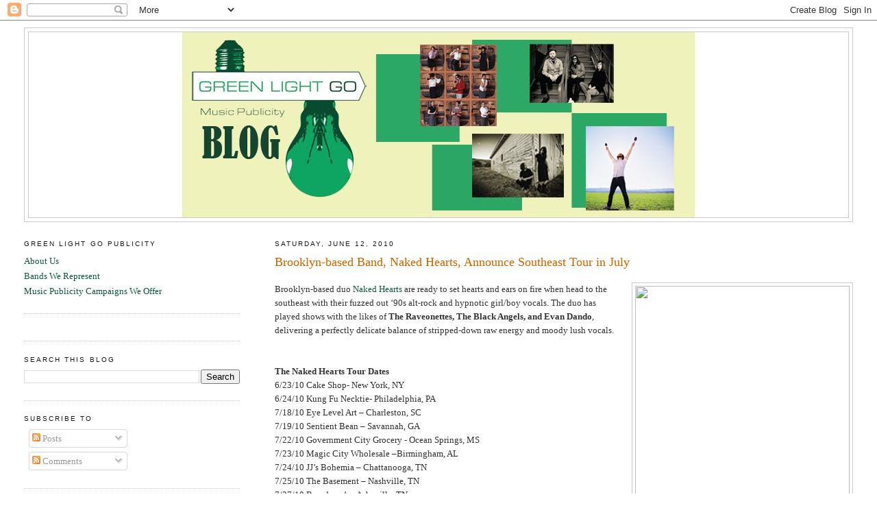

--- FILE ---
content_type: text/html; charset=UTF-8
request_url: http://blog.greenlightgopublicity.com/2010/06/brooklyn-based-band-naked-hearts.html
body_size: 15839
content:
<!DOCTYPE html>
<html dir='ltr' xmlns='http://www.w3.org/1999/xhtml' xmlns:b='http://www.google.com/2005/gml/b' xmlns:data='http://www.google.com/2005/gml/data' xmlns:expr='http://www.google.com/2005/gml/expr'>
<head>
<link href='https://www.blogger.com/static/v1/widgets/2944754296-widget_css_bundle.css' rel='stylesheet' type='text/css'/>
<meta content='text/html; charset=UTF-8' http-equiv='Content-Type'/>
<meta content='blogger' name='generator'/>
<link href='http://blog.greenlightgopublicity.com/favicon.ico' rel='icon' type='image/x-icon'/>
<link href='http://blog.greenlightgopublicity.com/2010/06/brooklyn-based-band-naked-hearts.html' rel='canonical'/>
<link rel="alternate" type="application/atom+xml" title="Green Light Go Music Publicity - Atom" href="http://blog.greenlightgopublicity.com/feeds/posts/default" />
<link rel="alternate" type="application/rss+xml" title="Green Light Go Music Publicity - RSS" href="http://blog.greenlightgopublicity.com/feeds/posts/default?alt=rss" />
<link rel="service.post" type="application/atom+xml" title="Green Light Go Music Publicity - Atom" href="https://www.blogger.com/feeds/30459215/posts/default" />

<link rel="alternate" type="application/atom+xml" title="Green Light Go Music Publicity - Atom" href="http://blog.greenlightgopublicity.com/feeds/20552241608449166/comments/default" />
<!--Can't find substitution for tag [blog.ieCssRetrofitLinks]-->
<link href='http://www.greenlightgopublicity.com/clients/content/nakedhearts/photos/120_boat_high16_photo_by_Nina_Westervelt.jpg' rel='image_src'/>
<meta content='http://blog.greenlightgopublicity.com/2010/06/brooklyn-based-band-naked-hearts.html' property='og:url'/>
<meta content='Brooklyn-based Band, Naked Hearts, Announce Southeast Tour in July' property='og:title'/>
<meta content='Brooklyn-based duo Naked Hearts  are ready to set hearts and ears on fire when head to the southeast with their fuzzed out ‘90s alt-rock and...' property='og:description'/>
<meta content='https://lh3.googleusercontent.com/blogger_img_proxy/[base64]w1200-h630-p-k-no-nu' property='og:image'/>
<title>Brooklyn-based Band, Naked Hearts, Announce Southeast Tour in July | Green Light Go Music Publicity</title>
<style id='page-skin-1' type='text/css'><!--
/*
-----------------------------------------------
Blogger Template Style
Name:     Minima Lefty Stretch
Date:     14 Jul 2006
----------------------------------------------- */
/* Variable definitions
====================
<Variable name="bgcolor" description="Page Background Color"
type="color" default="#fff">
<Variable name="textcolor" description="Text Color"
type="color" default="#333">
<Variable name="linkcolor" description="Link Color"
type="color" default="#58a">
<Variable name="pagetitlecolor" description="Blog Title Color"
type="color" default="#666">
<Variable name="descriptioncolor" description="Blog Description Color"
type="color" default="#999">
<Variable name="titlecolor" description="Post Title Color"
type="color" default="#c60">
<Variable name="bordercolor" description="Border Color"
type="color" default="#ccc">
<Variable name="sidebarcolor" description="Sidebar Title Color"
type="color" default="#999">
<Variable name="sidebartextcolor" description="Sidebar Text Color"
type="color" default="#666">
<Variable name="visitedlinkcolor" description="Visited Link Color"
type="color" default="#999">
<Variable name="bodyfont" description="Text Font"
type="font" default="normal normal 100% Georgia, Serif">
<Variable name="headerfont" description="Sidebar Title Font"
type="font"
default="normal normal 78% 'Trebuchet MS',Trebuchet,Arial,Verdana,Sans-serif">
<Variable name="pagetitlefont" description="Blog Title Font"
type="font"
default="normal normal 200% Georgia, Serif">
<Variable name="descriptionfont" description="Blog Description Font"
type="font"
default="normal normal 78% 'Trebuchet MS', Trebuchet, Arial, Verdana, Sans-serif">
<Variable name="postfooterfont" description="Post Footer Font"
type="font"
default="normal normal 78% 'Trebuchet MS', Trebuchet, Arial, Verdana, Sans-serif">
<Variable name="startSide" description="Start side in blog language"
type="automatic" default="left">
<Variable name="endSide" description="End side in blog language"
type="automatic" default="right">
*/
/* Use this with templates/template-twocol.html */
body {
background:#ffffff;
margin:0;
color:#333333;
font:x-small Georgia Serif;
font-size/* */:/**/small;
font-size: /**/small;
text-align: center;
}
a:link {
color:#11593c;
text-decoration:none;
}
a:visited {
color:#4fac87;
text-decoration:none;
}
a:hover {
color:#cc6600;
text-decoration:underline;
}
a img {
border-width:0;
}
/* Header
-----------------------------------------------
*/
#header-wrapper {
margin:0 2% 10px;
border:1px solid #cccccc;
}
#header-inner {
background-position: center;
margin-left: auto;
margin-right: auto;
}
#header {
margin: 5px;
border: 1px solid #cccccc;
text-align: center;
color:#666666;
}
#header h1 {
margin:5px 5px 0;
padding:15px 20px .25em;
line-height:1.2em;
text-transform:uppercase;
letter-spacing:.2em;
font: normal normal 200% Georgia, Serif;
}
#header a {
color:#666666;
text-decoration:none;
}
#header a:hover {
color:#666666;
}
#header .description {
margin:0 5px 5px;
padding:0 20px 15px;
text-transform:uppercase;
letter-spacing:.2em;
line-height: 1.4em;
font: normal normal 78% 'Trebuchet MS', Trebuchet, Arial, Verdana, Sans-serif;
color: #191919;
}
#header img {
margin-left: auto;
margin-right: auto;
}
/* Outer-Wrapper
----------------------------------------------- */
#outer-wrapper {
margin:0;
padding:10px;
text-align:left;
font: normal normal 100% Georgia, Serif;
}
#main-wrapper {
margin-right: 2%;
width: 67%;
float: right;
display: inline;       /* fix for doubling margin in IE */
word-wrap: break-word; /* fix for long text breaking sidebar float in IE */
overflow: hidden;      /* fix for long non-text content breaking IE sidebar float */
}
#sidebar-wrapper {
margin-left: 2%;
width: 25%;
float: left;
display: inline;       /* fix for doubling margin in IE */
word-wrap: break-word; /* fix for long text breaking sidebar float in IE */
overflow: hidden;      /* fix for long non-text content breaking IE sidebar float */
}
/* Headings
----------------------------------------------- */
h2 {
margin:1.5em 0 .75em;
font:normal normal 78% 'Trebuchet MS',Trebuchet,Arial,Verdana,Sans-serif;
line-height: 1.4em;
text-transform:uppercase;
letter-spacing:.2em;
color:#191919;
}
/* Posts
-----------------------------------------------
*/
h2.date-header {
margin:1.5em 0 .5em;
}
.post {
margin:.5em 0 1.5em;
border-bottom:1px dotted #cccccc;
padding-bottom:1.5em;
}
.post h3 {
margin:.25em 0 0;
padding:0 0 4px;
font-size:140%;
font-weight:normal;
line-height:1.4em;
color:#cc6600;
}
.post h3 a, .post h3 a:visited, .post h3 strong {
display:block;
text-decoration:none;
color:#cc6600;
font-weight:normal;
}
.post h3 strong, .post h3 a:hover {
color:#333333;
}
.post-body {
margin:0 0 .75em;
line-height:1.6em;
}
.post-body blockquote {
line-height:1.3em;
}
.post-footer {
margin: .75em 0;
color:#191919;
text-transform:uppercase;
letter-spacing:.1em;
font: normal normal 78% 'Trebuchet MS', Trebuchet, Arial, Verdana, Sans-serif;
line-height: 1.4em;
}
.comment-link {
margin-left:.6em;
}
.post img, table.tr-caption-container {
padding:4px;
border:1px solid #cccccc;
}
.tr-caption-container img {
border: none;
padding: 0;
}
.post blockquote {
margin:1em 20px;
}
.post blockquote p {
margin:.75em 0;
}
/* Comments
----------------------------------------------- */
#comments h4 {
margin:1em 0;
font-weight: bold;
line-height: 1.4em;
text-transform:uppercase;
letter-spacing:.2em;
color: #191919;
}
#comments-block {
margin:1em 0 1.5em;
line-height:1.6em;
}
#comments-block .comment-author {
margin:.5em 0;
}
#comments-block .comment-body {
margin:.25em 0 0;
}
#comments-block .comment-footer {
margin:-.25em 0 2em;
line-height: 1.4em;
text-transform:uppercase;
letter-spacing:.1em;
}
#comments-block .comment-body p {
margin:0 0 .75em;
}
.deleted-comment {
font-style:italic;
color:gray;
}
.feed-links {
clear: both;
line-height: 2.5em;
}
#blog-pager-newer-link {
float: left;
}
#blog-pager-older-link {
float: right;
}
#blog-pager {
text-align: center;
}
/* Sidebar Content
----------------------------------------------- */
.sidebar {
color: #4c4c4c;
line-height: 1.5em;
}
.sidebar ul {
list-style:none;
margin:0 0 0;
padding:0 0 0;
}
.sidebar li {
margin:0;
padding-top:0;
padding-right:0;
padding-bottom:.25em;
padding-left:15px;
text-indent:-15px;
line-height:1.5em;
}
.sidebar .widget, .main .widget {
border-bottom:1px dotted #cccccc;
margin:0 0 1.5em;
padding:0 0 1.5em;
}
.main .Blog {
border-bottom-width: 0;
}
/* Profile
----------------------------------------------- */
.profile-img {
float: left;
margin-top: 0;
margin-right: 5px;
margin-bottom: 5px;
margin-left: 0;
padding: 4px;
border: 1px solid #cccccc;
}
.profile-data {
margin:0;
text-transform:uppercase;
letter-spacing:.1em;
font: normal normal 78% 'Trebuchet MS', Trebuchet, Arial, Verdana, Sans-serif;
color: #191919;
font-weight: bold;
line-height: 1.6em;
}
.profile-datablock {
margin:.5em 0 .5em;
}
.profile-textblock {
margin: 0.5em 0;
line-height: 1.6em;
}
.profile-link {
font: normal normal 78% 'Trebuchet MS', Trebuchet, Arial, Verdana, Sans-serif;
text-transform: uppercase;
letter-spacing: .1em;
}
/* Footer
----------------------------------------------- */
#footer {
width:660px;
clear:both;
margin:0 auto;
padding-top:15px;
line-height: 1.6em;
text-transform:uppercase;
letter-spacing:.1em;
text-align: center;
}

--></style>
<link href='https://www.blogger.com/dyn-css/authorization.css?targetBlogID=30459215&amp;zx=6edd4643-e6b2-45fa-a23d-16de16856d9a' media='none' onload='if(media!=&#39;all&#39;)media=&#39;all&#39;' rel='stylesheet'/><noscript><link href='https://www.blogger.com/dyn-css/authorization.css?targetBlogID=30459215&amp;zx=6edd4643-e6b2-45fa-a23d-16de16856d9a' rel='stylesheet'/></noscript>
<meta name='google-adsense-platform-account' content='ca-host-pub-1556223355139109'/>
<meta name='google-adsense-platform-domain' content='blogspot.com'/>

</head>
<body>
<div class='navbar section' id='navbar'><div class='widget Navbar' data-version='1' id='Navbar1'><script type="text/javascript">
    function setAttributeOnload(object, attribute, val) {
      if(window.addEventListener) {
        window.addEventListener('load',
          function(){ object[attribute] = val; }, false);
      } else {
        window.attachEvent('onload', function(){ object[attribute] = val; });
      }
    }
  </script>
<div id="navbar-iframe-container"></div>
<script type="text/javascript" src="https://apis.google.com/js/platform.js"></script>
<script type="text/javascript">
      gapi.load("gapi.iframes:gapi.iframes.style.bubble", function() {
        if (gapi.iframes && gapi.iframes.getContext) {
          gapi.iframes.getContext().openChild({
              url: 'https://www.blogger.com/navbar/30459215?po\x3d20552241608449166\x26origin\x3dhttp://blog.greenlightgopublicity.com',
              where: document.getElementById("navbar-iframe-container"),
              id: "navbar-iframe"
          });
        }
      });
    </script><script type="text/javascript">
(function() {
var script = document.createElement('script');
script.type = 'text/javascript';
script.src = '//pagead2.googlesyndication.com/pagead/js/google_top_exp.js';
var head = document.getElementsByTagName('head')[0];
if (head) {
head.appendChild(script);
}})();
</script>
</div></div>
<div id='outer-wrapper'><div id='wrap2'>
<!-- skip links for text browsers -->
<span id='skiplinks' style='display:none;'>
<a href='#main'>skip to main </a> |
      <a href='#sidebar'>skip to sidebar</a>
</span>
<div id='header-wrapper'>
<div class='header section' id='header'><div class='widget Header' data-version='1' id='Header1'>
<div id='header-inner'>
<a href='http://blog.greenlightgopublicity.com/' style='display: block'>
<img alt='Green Light Go Music Publicity' height='270px; ' id='Header1_headerimg' src='https://blogger.googleusercontent.com/img/b/R29vZ2xl/AVvXsEhZ2B_6hTQWXcIEjjV50YeKyqZG6J2TM8Ml8Yle4VK6NWVShmQMl0-u8a_YKkRI4i34cLdk8zqOYlYIktNJ_x-nVM5M_Si4tImAoqJRziEYefl65ogrp768XZ1Eu1ohdgJc26EWng/s1600/BLOGGER2.jpg' style='display: block' width='750px; '/>
</a>
</div>
</div></div>
</div>
<div id='content-wrapper'>
<div id='crosscol-wrapper' style='text-align:center'>
<div class='crosscol no-items section' id='crosscol'></div>
</div>
<div id='main-wrapper'>
<div class='main section' id='main'><div class='widget Blog' data-version='1' id='Blog1'>
<div class='blog-posts hfeed'>

          <div class="date-outer">
        
<h2 class='date-header'><span>Saturday, June 12, 2010</span></h2>

          <div class="date-posts">
        
<div class='post-outer'>
<div class='post hentry'>
<a name='20552241608449166'></a>
<h3 class='post-title entry-title'>
<a href='http://blog.greenlightgopublicity.com/2010/06/brooklyn-based-band-naked-hearts.html'>Brooklyn-based Band, Naked Hearts, Announce Southeast Tour in July</a>
</h3>
<div class='post-header'>
<div class='post-header-line-1'></div>
</div>
<div class='post-body entry-content'>
<style>.fullpost{display:inline;}</style>
<p><div class="separator" style="clear: both; text-align: center;"><a href="http://www.greenlightgopublicity.com/clients/content/nakedhearts/photos/120_boat_high16_photo_by_Nina_Westervelt.jpg" imageanchor="1" style="clear: right; float: right; margin-bottom: 1em; margin-left: 1em;"><img border="0" height="320" src="http://www.greenlightgopublicity.com/clients/content/nakedhearts/photos/120_boat_high16_photo_by_Nina_Westervelt.jpg" width="313" /></a></div>Brooklyn-based duo <a href="http://www.greenlightgopublicity.com/clients/?client=nakedhearts">Naked Hearts</a> are ready to set hearts and ears on fire when head to the southeast with their fuzzed out &#8216;90s alt-rock and hypnotic girl/boy vocals. The duo has played shows with the likes of <b>The Raveonettes, The Black Angels, and Evan Dando</b>, delivering a perfectly delicate balance of stripped-down raw energy and moody lush vocals.<br />
<b><br />
</b><br />
<b>The Naked Hearts Tour Dates</b><br />
6/23/10 Cake Shop- New York, NY<br />
6/24/10 Kung Fu Necktie- Philadelphia, PA<br />
7/18/10 Eye Level Art &#8211; Charleston, SC<br />
7/19/10 Sentient Bean &#8211; Savannah, GA<br />
7/22/10 Government City Grocery - Ocean Springs, MS<br />
7/23/10 Magic City Wholesale &#8211;Birmingham, AL<br />
7/24/10 JJ&#8217;s Bohemia &#8211; Chattanooga, TN<br />
7/25/10 The Basement &#8211; Nashville, TN<br />
7/27/10 Broadway&#8217;s &#8211;Asheville, TN<br />
<br />
Listen to <a href="http://www.greenlightgopublicity.com/clients/content/nakedhearts/audio/Mass_Hysteria.mp3">"Mass Hysteria</a>" and <a href="http://www.greenlightgopublicity.com/clients/content/nakedhearts/audio/Call_Me.mp3">"Call Me" </a>off of the debut album, <i>Mass Hysteria.</i><br />
<br />
Follow Naked Hearts on <a href="http://twitter.com/thenakedhearts">Twitter </a><br />
Like them on <a href="http://www.facebook.com/pages/The-Naked-Hearts/47988971372">Facebook</a><br />
<span class="fullpost">   </span></p>
<div style='clear: both;'></div>
</div>
<div class='post-footer'>
<div class='post-footer-line post-footer-line-1'><span class='post-author vcard'>
Posted by
<span class='fn'>Janelle</span>
</span>
<span class='post-timestamp'>
at
<a class='timestamp-link' href='http://blog.greenlightgopublicity.com/2010/06/brooklyn-based-band-naked-hearts.html' rel='bookmark' title='permanent link'><abbr class='published' title='2010-06-12T16:51:00-04:00'>4:51&#8239;PM</abbr></a>
</span>
<span class='post-comment-link'>
</span>
<span class='post-icons'>
<span class='item-control blog-admin pid-1468243795'>
<a href='https://www.blogger.com/post-edit.g?blogID=30459215&postID=20552241608449166&from=pencil' title='Edit Post'>
<img alt='' class='icon-action' height='18' src='https://resources.blogblog.com/img/icon18_edit_allbkg.gif' width='18'/>
</a>
</span>
</span>
<span class='post-backlinks post-comment-link'>
</span>
</div>
<div class='post-footer-line post-footer-line-2'><span class='post-labels'>
Labels:
<a href='http://blog.greenlightgopublicity.com/search/label/Black%20Angels' rel='tag'>Black Angels</a>,
<a href='http://blog.greenlightgopublicity.com/search/label/Brooklyn%20band' rel='tag'>Brooklyn band</a>,
<a href='http://blog.greenlightgopublicity.com/search/label/Evan%20Dando' rel='tag'>Evan Dando</a>,
<a href='http://blog.greenlightgopublicity.com/search/label/grunge' rel='tag'>grunge</a>,
<a href='http://blog.greenlightgopublicity.com/search/label/indie%20rock' rel='tag'>indie rock</a>,
<a href='http://blog.greenlightgopublicity.com/search/label/live%20show' rel='tag'>live show</a>,
<a href='http://blog.greenlightgopublicity.com/search/label/Naked%20Hearts' rel='tag'>Naked Hearts</a>,
<a href='http://blog.greenlightgopublicity.com/search/label/Raveonettes' rel='tag'>Raveonettes</a>,
<a href='http://blog.greenlightgopublicity.com/search/label/southeast%20tour' rel='tag'>southeast tour</a>,
<a href='http://blog.greenlightgopublicity.com/search/label/Tour' rel='tag'>Tour</a>
</span>
</div>
<div class='post-footer-line post-footer-line-3'></div>
</div>
</div>
<div class='comments' id='comments'>
<a name='comments'></a>
<h4>1 comment:</h4>
<div class='comments-content'>
<script async='async' src='' type='text/javascript'></script>
<script type='text/javascript'>
    (function() {
      var items = null;
      var msgs = null;
      var config = {};

// <![CDATA[
      var cursor = null;
      if (items && items.length > 0) {
        cursor = parseInt(items[items.length - 1].timestamp) + 1;
      }

      var bodyFromEntry = function(entry) {
        var text = (entry &&
                    ((entry.content && entry.content.$t) ||
                     (entry.summary && entry.summary.$t))) ||
            '';
        if (entry && entry.gd$extendedProperty) {
          for (var k in entry.gd$extendedProperty) {
            if (entry.gd$extendedProperty[k].name == 'blogger.contentRemoved') {
              return '<span class="deleted-comment">' + text + '</span>';
            }
          }
        }
        return text;
      }

      var parse = function(data) {
        cursor = null;
        var comments = [];
        if (data && data.feed && data.feed.entry) {
          for (var i = 0, entry; entry = data.feed.entry[i]; i++) {
            var comment = {};
            // comment ID, parsed out of the original id format
            var id = /blog-(\d+).post-(\d+)/.exec(entry.id.$t);
            comment.id = id ? id[2] : null;
            comment.body = bodyFromEntry(entry);
            comment.timestamp = Date.parse(entry.published.$t) + '';
            if (entry.author && entry.author.constructor === Array) {
              var auth = entry.author[0];
              if (auth) {
                comment.author = {
                  name: (auth.name ? auth.name.$t : undefined),
                  profileUrl: (auth.uri ? auth.uri.$t : undefined),
                  avatarUrl: (auth.gd$image ? auth.gd$image.src : undefined)
                };
              }
            }
            if (entry.link) {
              if (entry.link[2]) {
                comment.link = comment.permalink = entry.link[2].href;
              }
              if (entry.link[3]) {
                var pid = /.*comments\/default\/(\d+)\?.*/.exec(entry.link[3].href);
                if (pid && pid[1]) {
                  comment.parentId = pid[1];
                }
              }
            }
            comment.deleteclass = 'item-control blog-admin';
            if (entry.gd$extendedProperty) {
              for (var k in entry.gd$extendedProperty) {
                if (entry.gd$extendedProperty[k].name == 'blogger.itemClass') {
                  comment.deleteclass += ' ' + entry.gd$extendedProperty[k].value;
                } else if (entry.gd$extendedProperty[k].name == 'blogger.displayTime') {
                  comment.displayTime = entry.gd$extendedProperty[k].value;
                }
              }
            }
            comments.push(comment);
          }
        }
        return comments;
      };

      var paginator = function(callback) {
        if (hasMore()) {
          var url = config.feed + '?alt=json&v=2&orderby=published&reverse=false&max-results=50';
          if (cursor) {
            url += '&published-min=' + new Date(cursor).toISOString();
          }
          window.bloggercomments = function(data) {
            var parsed = parse(data);
            cursor = parsed.length < 50 ? null
                : parseInt(parsed[parsed.length - 1].timestamp) + 1
            callback(parsed);
            window.bloggercomments = null;
          }
          url += '&callback=bloggercomments';
          var script = document.createElement('script');
          script.type = 'text/javascript';
          script.src = url;
          document.getElementsByTagName('head')[0].appendChild(script);
        }
      };
      var hasMore = function() {
        return !!cursor;
      };
      var getMeta = function(key, comment) {
        if ('iswriter' == key) {
          var matches = !!comment.author
              && comment.author.name == config.authorName
              && comment.author.profileUrl == config.authorUrl;
          return matches ? 'true' : '';
        } else if ('deletelink' == key) {
          return config.baseUri + '/comment/delete/'
               + config.blogId + '/' + comment.id;
        } else if ('deleteclass' == key) {
          return comment.deleteclass;
        }
        return '';
      };

      var replybox = null;
      var replyUrlParts = null;
      var replyParent = undefined;

      var onReply = function(commentId, domId) {
        if (replybox == null) {
          // lazily cache replybox, and adjust to suit this style:
          replybox = document.getElementById('comment-editor');
          if (replybox != null) {
            replybox.height = '250px';
            replybox.style.display = 'block';
            replyUrlParts = replybox.src.split('#');
          }
        }
        if (replybox && (commentId !== replyParent)) {
          replybox.src = '';
          document.getElementById(domId).insertBefore(replybox, null);
          replybox.src = replyUrlParts[0]
              + (commentId ? '&parentID=' + commentId : '')
              + '#' + replyUrlParts[1];
          replyParent = commentId;
        }
      };

      var hash = (window.location.hash || '#').substring(1);
      var startThread, targetComment;
      if (/^comment-form_/.test(hash)) {
        startThread = hash.substring('comment-form_'.length);
      } else if (/^c[0-9]+$/.test(hash)) {
        targetComment = hash.substring(1);
      }

      // Configure commenting API:
      var configJso = {
        'maxDepth': config.maxThreadDepth
      };
      var provider = {
        'id': config.postId,
        'data': items,
        'loadNext': paginator,
        'hasMore': hasMore,
        'getMeta': getMeta,
        'onReply': onReply,
        'rendered': true,
        'initComment': targetComment,
        'initReplyThread': startThread,
        'config': configJso,
        'messages': msgs
      };

      var render = function() {
        if (window.goog && window.goog.comments) {
          var holder = document.getElementById('comment-holder');
          window.goog.comments.render(holder, provider);
        }
      };

      // render now, or queue to render when library loads:
      if (window.goog && window.goog.comments) {
        render();
      } else {
        window.goog = window.goog || {};
        window.goog.comments = window.goog.comments || {};
        window.goog.comments.loadQueue = window.goog.comments.loadQueue || [];
        window.goog.comments.loadQueue.push(render);
      }
    })();
// ]]>
  </script>
<div id='comment-holder'>
<div class="comment-thread toplevel-thread"><ol id="top-ra"><li class="comment" id="c8448550738003765098"><div class="avatar-image-container"><img src="//www.blogger.com/img/blogger_logo_round_35.png" alt=""/></div><div class="comment-block"><div class="comment-header"><cite class="user"><a href="https://www.blogger.com/profile/03814834425989873937" rel="nofollow">Unknown</a></cite><span class="icon user "></span><span class="datetime secondary-text"><a rel="nofollow" href="http://blog.greenlightgopublicity.com/2010/06/brooklyn-based-band-naked-hearts.html?showComment=1469701577479#c8448550738003765098">6:26&#8239;AM</a></span></div><p class="comment-content"><a href="http://www.ralphlaurenoutlet-online.com" rel="nofollow"><strong>ralph lauren outlet</strong></a><br><a href="http://www.truereligionoutlet.com.co" rel="nofollow"><strong>true religion jeans</strong></a><br><a href="http://www.michaelkorshandbagsuk.me.uk" rel="nofollow"><strong>michael kors handbags</strong></a><br><a href="http://www.jimmychoo.in.net" rel="nofollow"><strong>jimmy choo shoes</strong></a><br><a href="http://www.raybanssunglasses.us.org" rel="nofollow"><strong>ray ban sunglasses discount</strong></a><br><a href="http://www.cheapuggsale.in.net" rel="nofollow"><strong>cheap uggs</strong></a><br><a href="http://www.michaelkors-outlet.ca" rel="nofollow"><strong>michael kors handbags</strong></a><br><a href="http://www.michaelkors-handbags.us.org" rel="nofollow"><strong>michael kors handbags</strong></a><br><a href="http://www.coachfactoryonlineoutlet.com.co" rel="nofollow"><strong>coach outlet</strong></a><br><a href="http://www.timberlandbootsoutlet.name" rel="nofollow"><strong>timberland outlet</strong></a><br><a href="http://www.nikehuarache.com.co" rel="nofollow"><strong>nike huarache white</strong></a><br><a href="http://www.uggscanada.ca" rel="nofollow"><strong>uggs</strong></a><br><a href="http://www.coachfactoryoutlet-online.com.co" rel="nofollow"><strong>coach outlet</strong></a><br><a href="http://www.truereligionjeans.me.uk" rel="nofollow"><strong>true religion</strong></a><br><a href="http://www.supraforsale.in.net" rel="nofollow"><strong>supra for sale</strong></a><br><a href="http://www.coach-outletonlines.us.com" rel="nofollow"><strong>coach outlet</strong></a><br><a href="http://www.fitflop.org.uk" rel="nofollow"><strong>fitflop shoes</strong></a><br><a href="http://www.michaelkorsoutletonline.com.co" rel="nofollow"><strong>michael kors outlet</strong></a><br><a href="http://www.babylisspro.in.net" rel="nofollow"><strong>babyliss flat iron</strong></a><br><a href="http://www.ghdflatiron.com" rel="nofollow"><strong>ghd hair straighteners</strong></a><br><a href="http://www.yeezyboost350.me.uk" rel="nofollow"><strong>yeezy boost 350</strong></a><br><a href="http://www.cheapjordans-shoes.us.com" rel="nofollow"><strong>cheap jordans</strong></a><br><a href="http://www.louisvuitton-sac-pascher.fr" rel="nofollow"><strong>louis vuitton pas cher</strong></a><br><a href="http://www.burberry-outlet-canada.ca" rel="nofollow"><strong>burberry outlet</strong></a><br><a href="http://www.mizunorunningshoes.in.net" rel="nofollow"><strong>mizuno running shoes</strong></a><br><a href="http://www.uggs-outlet.com" rel="nofollow"><strong>ugg boots</strong></a><br><a href="http://www.underarmourshoes.cc" rel="nofollow"><strong>under armour shoes</strong></a><br><a href="http://www.ralphlaurenoutlet.us.org" rel="nofollow"><strong>ralph lauren outlet</strong></a><br><a href="http://www.tiffanyjewelryoutlet.name" rel="nofollow"><strong>tiffany jewelry</strong></a><br><a href="http://www.canadagooseuk.org.uk" rel="nofollow"><strong>canada goose jackets</strong></a><br><a href="http://www.coachfactoryoutletstoreonline.com" rel="nofollow"><strong>coach outlet</strong></a><br><a href="http://www.pandoracharmssaleclearance.com" rel="nofollow"><strong>pandora outlet</strong></a><br><a href="http://www.oakley.nom.co" rel="nofollow"><strong>cheap oakley sunglasses</strong></a><br><a href="http://www.stephencurryshoes.net" rel="nofollow"><strong>stephen curry shoes</strong></a><br><a href="http://www.nikecortez.com.co" rel="nofollow"><strong>nike cortez shoes</strong></a><br><a href="http://www.cheapmlbjerseys.us" rel="nofollow"><strong>cheap mlb jerseys</strong></a><br><a href="http://www.pandoracharmsuk.org.uk" rel="nofollow"><strong>pandora charms</strong></a><br><a href="http://www.reebokshoes.in.net" rel="nofollow"><strong>reebok shoes</strong></a><br><a href="http://www.michaelkorshandbags-outlet.us.org" rel="nofollow"><strong>michael kors handbags</strong></a><br>zhuo2016728</p><span class="comment-actions secondary-text"><a class="comment-reply" target="_self" data-comment-id="8448550738003765098">Reply</a><span class="item-control blog-admin blog-admin pid-395252559"><a target="_self" href="https://www.blogger.com/comment/delete/30459215/8448550738003765098">Delete</a></span></span></div><div class="comment-replies"><div id="c8448550738003765098-rt" class="comment-thread inline-thread hidden"><span class="thread-toggle thread-expanded"><span class="thread-arrow"></span><span class="thread-count"><a target="_self">Replies</a></span></span><ol id="c8448550738003765098-ra" class="thread-chrome thread-expanded"><div></div><div id="c8448550738003765098-continue" class="continue"><a class="comment-reply" target="_self" data-comment-id="8448550738003765098">Reply</a></div></ol></div></div><div class="comment-replybox-single" id="c8448550738003765098-ce"></div></li></ol><div id="top-continue" class="continue"><a class="comment-reply" target="_self">Add comment</a></div><div class="comment-replybox-thread" id="top-ce"></div><div class="loadmore hidden" data-post-id="20552241608449166"><a target="_self">Load more...</a></div></div>
</div>
</div>
<p class='comment-footer'>
<div class='comment-form'>
<a name='comment-form'></a>
<p>
</p>
<a href='https://www.blogger.com/comment/frame/30459215?po=20552241608449166&hl=en&saa=85391&origin=http://blog.greenlightgopublicity.com' id='comment-editor-src'></a>
<iframe allowtransparency='true' class='blogger-iframe-colorize blogger-comment-from-post' frameborder='0' height='410px' id='comment-editor' name='comment-editor' src='' width='100%'></iframe>
<script src='https://www.blogger.com/static/v1/jsbin/2830521187-comment_from_post_iframe.js' type='text/javascript'></script>
<script type='text/javascript'>
      BLOG_CMT_createIframe('https://www.blogger.com/rpc_relay.html');
    </script>
</div>
</p>
<div id='backlinks-container'>
<div id='Blog1_backlinks-container'>
</div>
</div>
</div>
</div>

        </div></div>
      
</div>
<div class='blog-pager' id='blog-pager'>
<span id='blog-pager-newer-link'>
<a class='blog-pager-newer-link' href='http://blog.greenlightgopublicity.com/2010/06/music-monday-devil-has-best-tuna.html' id='Blog1_blog-pager-newer-link' title='Newer Post'>Newer Post</a>
</span>
<span id='blog-pager-older-link'>
<a class='blog-pager-older-link' href='http://blog.greenlightgopublicity.com/2010/06/nxne-adds-second-neutral-uke-hotel-show.html' id='Blog1_blog-pager-older-link' title='Older Post'>Older Post</a>
</span>
<a class='home-link' href='http://blog.greenlightgopublicity.com/'>Home</a>
</div>
<div class='clear'></div>
<div class='post-feeds'>
<div class='feed-links'>
Subscribe to:
<a class='feed-link' href='http://blog.greenlightgopublicity.com/feeds/20552241608449166/comments/default' target='_blank' type='application/atom+xml'>Post Comments (Atom)</a>
</div>
</div>
</div></div>
</div>
<div id='sidebar-wrapper'>
<div class='sidebar section' id='sidebar'><div class='widget LinkList' data-version='1' id='LinkList1'>
<h2>Green Light Go Publicity</h2>
<div class='widget-content'>
<ul>
<li><a href='http://www.greenlightgopublicity.com/about/'>About Us</a></li>
<li><a href='http://www.greenlightgopublicity.com/clients/'>Bands We Represent</a></li>
<li><a href='http://www.greenlightgopublicity.com/services/'>Music Publicity Campaigns We Offer</a></li>
</ul>
<div class='clear'></div>
</div>
</div><div class='widget HTML' data-version='1' id='HTML4'>
<div class='widget-content'>
<script src="http://widgets.twimg.com/j/2/widget.js"></script>
<script>
new TWTR.Widget({
  version: 2,
  type: 'list',
  rpp: 30,
  interval: 6000,
  title: 'Behind the Scenes',
  subject: 'of bands in action',
  width: 'auto',
  height: 300,
  theme: {
    shell: {
      background: '#92de92',
      color: '#ffffff'
    },
    tweets: {
      background: '#ffffff',
      color: '#444444',
      links: '#b740c2'
    }
  },
  features: {
    scrollbar: true,
    loop: false,
    live: true,
    hashtags: true,
    timestamp: true,
    avatars: true,
    behavior: 'all'
  }
}).render().setList('greenlightgo', 'greatbands').start();
</script>
</div>
<div class='clear'></div>
</div><div class='widget BlogSearch' data-version='1' id='BlogSearch1'>
<h2 class='title'>Search This Blog</h2>
<div class='widget-content'>
<div id='BlogSearch1_form'>
<form action='http://blog.greenlightgopublicity.com/search' class='gsc-search-box' target='_top'>
<table cellpadding='0' cellspacing='0' class='gsc-search-box'>
<tbody>
<tr>
<td class='gsc-input'>
<input autocomplete='off' class='gsc-input' name='q' size='10' title='search' type='text' value=''/>
</td>
<td class='gsc-search-button'>
<input class='gsc-search-button' title='search' type='submit' value='Search'/>
</td>
</tr>
</tbody>
</table>
</form>
</div>
</div>
<div class='clear'></div>
</div><div class='widget Subscribe' data-version='1' id='Subscribe1'>
<div style='white-space:nowrap'>
<h2 class='title'>Subscribe To</h2>
<div class='widget-content'>
<div class='subscribe-wrapper subscribe-type-POST'>
<div class='subscribe expanded subscribe-type-POST' id='SW_READER_LIST_Subscribe1POST' style='display:none;'>
<div class='top'>
<span class='inner' onclick='return(_SW_toggleReaderList(event, "Subscribe1POST"));'>
<img class='subscribe-dropdown-arrow' src='https://resources.blogblog.com/img/widgets/arrow_dropdown.gif'/>
<img align='absmiddle' alt='' border='0' class='feed-icon' src='https://resources.blogblog.com/img/icon_feed12.png'/>
Posts
</span>
<div class='feed-reader-links'>
<a class='feed-reader-link' href='https://www.netvibes.com/subscribe.php?url=http%3A%2F%2Fblog.greenlightgopublicity.com%2Ffeeds%2Fposts%2Fdefault' target='_blank'>
<img src='https://resources.blogblog.com/img/widgets/subscribe-netvibes.png'/>
</a>
<a class='feed-reader-link' href='https://add.my.yahoo.com/content?url=http%3A%2F%2Fblog.greenlightgopublicity.com%2Ffeeds%2Fposts%2Fdefault' target='_blank'>
<img src='https://resources.blogblog.com/img/widgets/subscribe-yahoo.png'/>
</a>
<a class='feed-reader-link' href='http://blog.greenlightgopublicity.com/feeds/posts/default' target='_blank'>
<img align='absmiddle' class='feed-icon' src='https://resources.blogblog.com/img/icon_feed12.png'/>
                  Atom
                </a>
</div>
</div>
<div class='bottom'></div>
</div>
<div class='subscribe' id='SW_READER_LIST_CLOSED_Subscribe1POST' onclick='return(_SW_toggleReaderList(event, "Subscribe1POST"));'>
<div class='top'>
<span class='inner'>
<img class='subscribe-dropdown-arrow' src='https://resources.blogblog.com/img/widgets/arrow_dropdown.gif'/>
<span onclick='return(_SW_toggleReaderList(event, "Subscribe1POST"));'>
<img align='absmiddle' alt='' border='0' class='feed-icon' src='https://resources.blogblog.com/img/icon_feed12.png'/>
Posts
</span>
</span>
</div>
<div class='bottom'></div>
</div>
</div>
<div class='subscribe-wrapper subscribe-type-PER_POST'>
<div class='subscribe expanded subscribe-type-PER_POST' id='SW_READER_LIST_Subscribe1PER_POST' style='display:none;'>
<div class='top'>
<span class='inner' onclick='return(_SW_toggleReaderList(event, "Subscribe1PER_POST"));'>
<img class='subscribe-dropdown-arrow' src='https://resources.blogblog.com/img/widgets/arrow_dropdown.gif'/>
<img align='absmiddle' alt='' border='0' class='feed-icon' src='https://resources.blogblog.com/img/icon_feed12.png'/>
Comments
</span>
<div class='feed-reader-links'>
<a class='feed-reader-link' href='https://www.netvibes.com/subscribe.php?url=http%3A%2F%2Fblog.greenlightgopublicity.com%2Ffeeds%2F20552241608449166%2Fcomments%2Fdefault' target='_blank'>
<img src='https://resources.blogblog.com/img/widgets/subscribe-netvibes.png'/>
</a>
<a class='feed-reader-link' href='https://add.my.yahoo.com/content?url=http%3A%2F%2Fblog.greenlightgopublicity.com%2Ffeeds%2F20552241608449166%2Fcomments%2Fdefault' target='_blank'>
<img src='https://resources.blogblog.com/img/widgets/subscribe-yahoo.png'/>
</a>
<a class='feed-reader-link' href='http://blog.greenlightgopublicity.com/feeds/20552241608449166/comments/default' target='_blank'>
<img align='absmiddle' class='feed-icon' src='https://resources.blogblog.com/img/icon_feed12.png'/>
                  Atom
                </a>
</div>
</div>
<div class='bottom'></div>
</div>
<div class='subscribe' id='SW_READER_LIST_CLOSED_Subscribe1PER_POST' onclick='return(_SW_toggleReaderList(event, "Subscribe1PER_POST"));'>
<div class='top'>
<span class='inner'>
<img class='subscribe-dropdown-arrow' src='https://resources.blogblog.com/img/widgets/arrow_dropdown.gif'/>
<span onclick='return(_SW_toggleReaderList(event, "Subscribe1PER_POST"));'>
<img align='absmiddle' alt='' border='0' class='feed-icon' src='https://resources.blogblog.com/img/icon_feed12.png'/>
Comments
</span>
</span>
</div>
<div class='bottom'></div>
</div>
</div>
<div style='clear:both'></div>
</div>
</div>
<div class='clear'></div>
</div><div class='widget Feed' data-version='1' id='Feed1'>
<h2>The Motion Sick</h2>
<div class='widget-content' id='Feed1_feedItemListDisplay'>
<span style='filter: alpha(25); opacity: 0.25;'>
<a href='http://www.the-motion-sick.com/feeds/posts/default'>Loading...</a>
</span>
</div>
<div class='clear'></div>
</div><div class='widget Feed' data-version='1' id='Feed2'>
<h2>Leopold and His Fiction</h2>
<div class='widget-content' id='Feed2_feedItemListDisplay'>
<span style='filter: alpha(25); opacity: 0.25;'>
<a href='http://leopoldandhisfiction.blogspot.com/feeds/posts/default'>Loading...</a>
</span>
</div>
<div class='clear'></div>
</div><div class='widget BlogArchive' data-version='1' id='BlogArchive1'>
<h2>Blog Archive</h2>
<div class='widget-content'>
<div id='ArchiveList'>
<div id='BlogArchive1_ArchiveList'>
<ul class='hierarchy'>
<li class='archivedate collapsed'>
<a class='toggle' href='javascript:void(0)'>
<span class='zippy'>

        &#9658;&#160;
      
</span>
</a>
<a class='post-count-link' href='http://blog.greenlightgopublicity.com/2011/'>
2011
</a>
<span class='post-count' dir='ltr'>(47)</span>
<ul class='hierarchy'>
<li class='archivedate collapsed'>
<a class='toggle' href='javascript:void(0)'>
<span class='zippy'>

        &#9658;&#160;
      
</span>
</a>
<a class='post-count-link' href='http://blog.greenlightgopublicity.com/2011/03/'>
March
</a>
<span class='post-count' dir='ltr'>(1)</span>
</li>
</ul>
<ul class='hierarchy'>
<li class='archivedate collapsed'>
<a class='toggle' href='javascript:void(0)'>
<span class='zippy'>

        &#9658;&#160;
      
</span>
</a>
<a class='post-count-link' href='http://blog.greenlightgopublicity.com/2011/02/'>
February
</a>
<span class='post-count' dir='ltr'>(17)</span>
</li>
</ul>
<ul class='hierarchy'>
<li class='archivedate collapsed'>
<a class='toggle' href='javascript:void(0)'>
<span class='zippy'>

        &#9658;&#160;
      
</span>
</a>
<a class='post-count-link' href='http://blog.greenlightgopublicity.com/2011/01/'>
January
</a>
<span class='post-count' dir='ltr'>(29)</span>
</li>
</ul>
</li>
</ul>
<ul class='hierarchy'>
<li class='archivedate expanded'>
<a class='toggle' href='javascript:void(0)'>
<span class='zippy toggle-open'>

        &#9660;&#160;
      
</span>
</a>
<a class='post-count-link' href='http://blog.greenlightgopublicity.com/2010/'>
2010
</a>
<span class='post-count' dir='ltr'>(351)</span>
<ul class='hierarchy'>
<li class='archivedate collapsed'>
<a class='toggle' href='javascript:void(0)'>
<span class='zippy'>

        &#9658;&#160;
      
</span>
</a>
<a class='post-count-link' href='http://blog.greenlightgopublicity.com/2010/12/'>
December
</a>
<span class='post-count' dir='ltr'>(21)</span>
</li>
</ul>
<ul class='hierarchy'>
<li class='archivedate collapsed'>
<a class='toggle' href='javascript:void(0)'>
<span class='zippy'>

        &#9658;&#160;
      
</span>
</a>
<a class='post-count-link' href='http://blog.greenlightgopublicity.com/2010/11/'>
November
</a>
<span class='post-count' dir='ltr'>(27)</span>
</li>
</ul>
<ul class='hierarchy'>
<li class='archivedate collapsed'>
<a class='toggle' href='javascript:void(0)'>
<span class='zippy'>

        &#9658;&#160;
      
</span>
</a>
<a class='post-count-link' href='http://blog.greenlightgopublicity.com/2010/10/'>
October
</a>
<span class='post-count' dir='ltr'>(24)</span>
</li>
</ul>
<ul class='hierarchy'>
<li class='archivedate collapsed'>
<a class='toggle' href='javascript:void(0)'>
<span class='zippy'>

        &#9658;&#160;
      
</span>
</a>
<a class='post-count-link' href='http://blog.greenlightgopublicity.com/2010/09/'>
September
</a>
<span class='post-count' dir='ltr'>(28)</span>
</li>
</ul>
<ul class='hierarchy'>
<li class='archivedate collapsed'>
<a class='toggle' href='javascript:void(0)'>
<span class='zippy'>

        &#9658;&#160;
      
</span>
</a>
<a class='post-count-link' href='http://blog.greenlightgopublicity.com/2010/08/'>
August
</a>
<span class='post-count' dir='ltr'>(40)</span>
</li>
</ul>
<ul class='hierarchy'>
<li class='archivedate collapsed'>
<a class='toggle' href='javascript:void(0)'>
<span class='zippy'>

        &#9658;&#160;
      
</span>
</a>
<a class='post-count-link' href='http://blog.greenlightgopublicity.com/2010/07/'>
July
</a>
<span class='post-count' dir='ltr'>(31)</span>
</li>
</ul>
<ul class='hierarchy'>
<li class='archivedate expanded'>
<a class='toggle' href='javascript:void(0)'>
<span class='zippy toggle-open'>

        &#9660;&#160;
      
</span>
</a>
<a class='post-count-link' href='http://blog.greenlightgopublicity.com/2010/06/'>
June
</a>
<span class='post-count' dir='ltr'>(33)</span>
<ul class='posts'>
<li><a href='http://blog.greenlightgopublicity.com/2010/06/lasers-longswords-and-lipstick-guns.html'>Lasers, Longswords, and Lipstick Guns</a></li>
<li><a href='http://blog.greenlightgopublicity.com/2010/06/wired-magazine-talks-indie-music.html'>Wired Magazine Talks Indie Music Promotion</a></li>
<li><a href='http://blog.greenlightgopublicity.com/2010/06/news-roundups-from-blender-washington.html'>News Roundups from Blender, The Washington Post, I...</a></li>
<li><a href='http://blog.greenlightgopublicity.com/2010/06/favorite-friday-with-neutral-uke-hotel.html'>Favorite Friday with Neutral Uke Hotel: Seth Rogen...</a></li>
<li><a href='http://blog.greenlightgopublicity.com/2010/06/staff-infection-npr-style.html'>Staff Infection: NPR Style</a></li>
<li><a href='http://blog.greenlightgopublicity.com/2010/06/ex-rentals-vocalist-sara-radle-releases.html'>Ex-Rentals Vocalist, Sara Radle, Releases Solo Alb...</a></li>
<li><a href='http://blog.greenlightgopublicity.com/2010/06/pop-goes-weasel-alan-cohen-experience.html'>Pop Goes the Weasel - Alan Cohen Experience</a></li>
<li><a href='http://blog.greenlightgopublicity.com/2010/06/news-roundups-from-aiding-abetting.html'>News Roundups from Aiding &amp; Abetting, FensePost, T...</a></li>
<li><a href='http://blog.greenlightgopublicity.com/2010/06/neil-nathan-celebrates-detroit-inspired.html'>Neil Nathan Celebrates Detroit-Inspired Album and ...</a></li>
<li><a href='http://blog.greenlightgopublicity.com/2010/06/white-ravens-to-rock-borders-bookstores.html'>The White Ravens to Rock Borders Bookstores</a></li>
<li><a href='http://blog.greenlightgopublicity.com/2010/06/staff-infection-fathers-day-revisited.html'>Staff Infection: Family Ties Mixtape</a></li>
<li><a href='http://blog.greenlightgopublicity.com/2010/06/music-monday-consequence-of-sound-talks.html'>Music Monday - Consequence of Sound Talks Arcade F...</a></li>
<li><a href='http://blog.greenlightgopublicity.com/2010/06/green-light-go-fresh-mp3-friday-nxne.html'>Green Light Go Fresh MP3 Friday: NXNE Style</a></li>
<li><a href='http://blog.greenlightgopublicity.com/2010/06/favorite-friday-with-white-ravens.html'>Favorite Friday with The White Ravens: Dissecting ...</a></li>
<li><a href='http://blog.greenlightgopublicity.com/2010/06/grindhouse-album-trailer-starring-neil.html'>Grindhouse Album Trailer Starring Neil Nathan and ...</a></li>
<li><a href='http://blog.greenlightgopublicity.com/2010/06/golden-blooms-golden-rules.html'>Golden Bloom&#39;s Golden Rules</a></li>
<li><a href='http://blog.greenlightgopublicity.com/2010/06/thank-you-good-night-avi-wisnia-at.html'>Thank You, Good Night: Avi Wisnia at The Triad The...</a></li>
<li><a href='http://blog.greenlightgopublicity.com/2010/06/news-roundups-from-brooklyn-vegan.html'>News Roundups from Brooklyn Vegan, Prefix, Jewcy a...</a></li>
<li><a href='http://blog.greenlightgopublicity.com/2010/06/staff-infection-broken-social-scenes.html'>Staff Infection - Broken Social Scene(s)</a></li>
<li><a href='http://blog.greenlightgopublicity.com/2010/06/music-monday-devil-has-best-tuna.html'>Music Monday - The Devil Has the Best Tuna Talks M...</a></li>
<li><a href='http://blog.greenlightgopublicity.com/2010/06/brooklyn-based-band-naked-hearts.html'>Brooklyn-based Band, Naked Hearts, Announce Southe...</a></li>
<li><a href='http://blog.greenlightgopublicity.com/2010/06/nxne-adds-second-neutral-uke-hotel-show.html'>NXNE Adds Second Neutral Uke Hotel Show to Outdoor...</a></li>
<li><a href='http://blog.greenlightgopublicity.com/2010/06/mayor-bloomberg-invites-avi-wisnia-to_12.html'>Mayor Bloomberg Invites Avi Wisnia to Perform at P...</a></li>
<li><a href='http://blog.greenlightgopublicity.com/2010/06/glg-fresh-mp3-friday-neutral-milk-hotel.html'>GLG Fresh MP3 Friday-Neutral Milk Hotel and TLC Co...</a></li>
<li><a href='http://blog.greenlightgopublicity.com/2010/06/favorite-friday-with-alan-cohen.html'>Favorite Friday with Alan Cohen Experience: A Phis...</a></li>
<li><a href='http://blog.greenlightgopublicity.com/2010/06/gos-bobby-harlow-produces-new-york.html'>The Go&#39;s Bobby Harlow Produces New York Artist for...</a></li>
<li><a href='http://blog.greenlightgopublicity.com/2010/06/magnet-magazine-white-ravens.html'>Magnet Magazine - The White Ravens</a></li>
<li><a href='http://blog.greenlightgopublicity.com/2010/06/staff-infection-avett-brothers.html'>Staff Infection: Avett Brothers</a></li>
<li><a href='http://blog.greenlightgopublicity.com/2010/06/music-monday-foundwaves.html'>Music Monday - Foundwaves</a></li>
<li><a href='http://blog.greenlightgopublicity.com/2010/06/avi-wisnia-at-philadelphia-museum-of.html'>Avi Wisnia at the Philadelphia Museum of Art on Ju...</a></li>
<li><a href='http://blog.greenlightgopublicity.com/2010/06/favorite-friday-with-no-second-troy.html'>Favorite Friday with No Second Troy</a></li>
<li><a href='http://blog.greenlightgopublicity.com/2010/06/neutral-milk-fans-not-afraid-to-sing.html'>Neutral Milk Fans Not Afraid to Sing-along - Neutr...</a></li>
<li><a href='http://blog.greenlightgopublicity.com/2010/06/golden-bloom-neutral-uke-hotel-crosses.html'>Golden Bloom / Neutral Uke Hotel Crosses Borders f...</a></li>
</ul>
</li>
</ul>
<ul class='hierarchy'>
<li class='archivedate collapsed'>
<a class='toggle' href='javascript:void(0)'>
<span class='zippy'>

        &#9658;&#160;
      
</span>
</a>
<a class='post-count-link' href='http://blog.greenlightgopublicity.com/2010/05/'>
May
</a>
<span class='post-count' dir='ltr'>(33)</span>
</li>
</ul>
<ul class='hierarchy'>
<li class='archivedate collapsed'>
<a class='toggle' href='javascript:void(0)'>
<span class='zippy'>

        &#9658;&#160;
      
</span>
</a>
<a class='post-count-link' href='http://blog.greenlightgopublicity.com/2010/04/'>
April
</a>
<span class='post-count' dir='ltr'>(47)</span>
</li>
</ul>
<ul class='hierarchy'>
<li class='archivedate collapsed'>
<a class='toggle' href='javascript:void(0)'>
<span class='zippy'>

        &#9658;&#160;
      
</span>
</a>
<a class='post-count-link' href='http://blog.greenlightgopublicity.com/2010/03/'>
March
</a>
<span class='post-count' dir='ltr'>(44)</span>
</li>
</ul>
<ul class='hierarchy'>
<li class='archivedate collapsed'>
<a class='toggle' href='javascript:void(0)'>
<span class='zippy'>

        &#9658;&#160;
      
</span>
</a>
<a class='post-count-link' href='http://blog.greenlightgopublicity.com/2010/02/'>
February
</a>
<span class='post-count' dir='ltr'>(23)</span>
</li>
</ul>
</li>
</ul>
<ul class='hierarchy'>
<li class='archivedate collapsed'>
<a class='toggle' href='javascript:void(0)'>
<span class='zippy'>

        &#9658;&#160;
      
</span>
</a>
<a class='post-count-link' href='http://blog.greenlightgopublicity.com/2009/'>
2009
</a>
<span class='post-count' dir='ltr'>(28)</span>
<ul class='hierarchy'>
<li class='archivedate collapsed'>
<a class='toggle' href='javascript:void(0)'>
<span class='zippy'>

        &#9658;&#160;
      
</span>
</a>
<a class='post-count-link' href='http://blog.greenlightgopublicity.com/2009/10/'>
October
</a>
<span class='post-count' dir='ltr'>(2)</span>
</li>
</ul>
<ul class='hierarchy'>
<li class='archivedate collapsed'>
<a class='toggle' href='javascript:void(0)'>
<span class='zippy'>

        &#9658;&#160;
      
</span>
</a>
<a class='post-count-link' href='http://blog.greenlightgopublicity.com/2009/09/'>
September
</a>
<span class='post-count' dir='ltr'>(1)</span>
</li>
</ul>
<ul class='hierarchy'>
<li class='archivedate collapsed'>
<a class='toggle' href='javascript:void(0)'>
<span class='zippy'>

        &#9658;&#160;
      
</span>
</a>
<a class='post-count-link' href='http://blog.greenlightgopublicity.com/2009/08/'>
August
</a>
<span class='post-count' dir='ltr'>(1)</span>
</li>
</ul>
<ul class='hierarchy'>
<li class='archivedate collapsed'>
<a class='toggle' href='javascript:void(0)'>
<span class='zippy'>

        &#9658;&#160;
      
</span>
</a>
<a class='post-count-link' href='http://blog.greenlightgopublicity.com/2009/07/'>
July
</a>
<span class='post-count' dir='ltr'>(6)</span>
</li>
</ul>
<ul class='hierarchy'>
<li class='archivedate collapsed'>
<a class='toggle' href='javascript:void(0)'>
<span class='zippy'>

        &#9658;&#160;
      
</span>
</a>
<a class='post-count-link' href='http://blog.greenlightgopublicity.com/2009/06/'>
June
</a>
<span class='post-count' dir='ltr'>(4)</span>
</li>
</ul>
<ul class='hierarchy'>
<li class='archivedate collapsed'>
<a class='toggle' href='javascript:void(0)'>
<span class='zippy'>

        &#9658;&#160;
      
</span>
</a>
<a class='post-count-link' href='http://blog.greenlightgopublicity.com/2009/05/'>
May
</a>
<span class='post-count' dir='ltr'>(7)</span>
</li>
</ul>
<ul class='hierarchy'>
<li class='archivedate collapsed'>
<a class='toggle' href='javascript:void(0)'>
<span class='zippy'>

        &#9658;&#160;
      
</span>
</a>
<a class='post-count-link' href='http://blog.greenlightgopublicity.com/2009/04/'>
April
</a>
<span class='post-count' dir='ltr'>(7)</span>
</li>
</ul>
</li>
</ul>
<ul class='hierarchy'>
<li class='archivedate collapsed'>
<a class='toggle' href='javascript:void(0)'>
<span class='zippy'>

        &#9658;&#160;
      
</span>
</a>
<a class='post-count-link' href='http://blog.greenlightgopublicity.com/2008/'>
2008
</a>
<span class='post-count' dir='ltr'>(3)</span>
<ul class='hierarchy'>
<li class='archivedate collapsed'>
<a class='toggle' href='javascript:void(0)'>
<span class='zippy'>

        &#9658;&#160;
      
</span>
</a>
<a class='post-count-link' href='http://blog.greenlightgopublicity.com/2008/10/'>
October
</a>
<span class='post-count' dir='ltr'>(2)</span>
</li>
</ul>
<ul class='hierarchy'>
<li class='archivedate collapsed'>
<a class='toggle' href='javascript:void(0)'>
<span class='zippy'>

        &#9658;&#160;
      
</span>
</a>
<a class='post-count-link' href='http://blog.greenlightgopublicity.com/2008/09/'>
September
</a>
<span class='post-count' dir='ltr'>(1)</span>
</li>
</ul>
</li>
</ul>
</div>
</div>
<div class='clear'></div>
</div>
</div><div class='widget BlogList' data-version='1' id='BlogList1'>
<h2 class='title'>We love it!</h2>
<div class='widget-content'>
<div class='blog-list-container' id='BlogList1_container'>
<ul id='BlogList1_blogs'>
<li style='display: block;'>
<div class='blog-icon'>
<img data-lateloadsrc='https://lh3.googleusercontent.com/blogger_img_proxy/AEn0k_vrq17DBE4jT1_kim7uE3aAHC_76DPhlrHRbevdSxKd-eVcImsonbx_MCMANYxPclJDDcr9BcF5KDWJw3pMZOJsYuqg=s16-w16-h16' height='16' width='16'/>
</div>
<div class='blog-content'>
<div class='blog-title'>
<a href='https://stereogum.com/' target='_blank'>
Stereogum</a>
</div>
<div class='item-content'>
<span class='item-title'>
<a href='https://stereogum.com/2486579/where-the-hell-is-my-leg/news/' target='_blank'>
Where The Hell Is My Leg?
</a>
</span>
<div class='item-time'>
16 hours ago
</div>
</div>
</div>
<div style='clear: both;'></div>
</li>
<li style='display: block;'>
<div class='blog-icon'>
<img data-lateloadsrc='https://lh3.googleusercontent.com/blogger_img_proxy/AEn0k_tZCgKS73saWKzLRKNOY57bkI812TL_qsz-m2PBy3b5XmTi-H1bgsq6WdeZsExD3KYtppxnpsA0jTQ4vrkPNXuCqrExvgY1Y088rg=s16-w16-h16' height='16' width='16'/>
</div>
<div class='blog-content'>
<div class='blog-title'>
<a href='https://homestudioexpert.com/press-release-homestudioexpert-com-acquires-studiomanifesto-ca/' target='_blank'>
Studio Manifesto</a>
</div>
<div class='item-content'>
<span class='item-title'>
<a href='http://studiomanifesto.ca/2015/02/11/no-pop-a-call-to-action/' target='_blank'>
No Pop: A Call To Action
</a>
</span>
<div class='item-time'>
10 years ago
</div>
</div>
</div>
<div style='clear: both;'></div>
</li>
<li style='display: block;'>
<div class='blog-icon'>
<img data-lateloadsrc='https://lh3.googleusercontent.com/blogger_img_proxy/AEn0k_tpEwt-CIzp39uts5xo5S3hUMEHufTO9zC0tOS49c1fWyqYj2BnmYnCL7vJyNRYGt6GD58KSmhFNMmi5Ed--PVMr-zy-rpN=s16-w16-h16' height='16' width='16'/>
</div>
<div class='blog-content'>
<div class='blog-title'>
<a href='https://chromewaves.net' target='_blank'>
.: chromewaves.net v7.5</a>
</div>
<div class='item-content'>
<span class='item-title'>
<a href='https://chromewaves.net/2013/12/son-lux-raises-lanterns-on-tour/' target='_blank'>
Son Lux raises Lanterns on tour
</a>
</span>
<div class='item-time'>
12 years ago
</div>
</div>
</div>
<div style='clear: both;'></div>
</li>
<li style='display: block;'>
<div class='blog-icon'>
<img data-lateloadsrc='https://lh3.googleusercontent.com/blogger_img_proxy/AEn0k_sHFqjStkxdrEeeGiQoUBHt3J4M7m_ureHr-GlA3NZC9YH_-9eakog7vU0WVd55MTEIXBplThVDdGlxXz5-qqeuuiX1=s16-w16-h16' height='16' width='16'/>
</div>
<div class='blog-content'>
<div class='blog-title'>
<a href='http://pitchfork.com/news/' target='_blank'>
Pitchfork: Latest News</a>
</div>
<div class='item-content'>
<span class='item-title'>
<a href='http://pitchfork.com/news/49924-tyler-the-creator-expands-spring-tour-adding-dates-with-earl-sweatshirt/' target='_blank'>
Tyler, the Creator Expands Spring Tour, Adding Dates With Earl Sweatshirt
</a>
</span>
<div class='item-time'>
12 years ago
</div>
</div>
</div>
<div style='clear: both;'></div>
</li>
<li style='display: block;'>
<div class='blog-icon'>
<img data-lateloadsrc='https://lh3.googleusercontent.com/blogger_img_proxy/AEn0k_skBgxpbVeLAX5ZLSO1o3_zzPsV8j3CMEHJtX6QkPcnP1hanS6otWiSC9DnFSRqHzD_OALwtvbnmmHuzG_Ca0lQYg6RBUe2=s16-w16-h16' height='16' width='16'/>
</div>
<div class='blog-content'>
<div class='blog-title'>
<a href='http://www.crawdaddy.com/index.php/feed/' target='_blank'>
Crawdaddy!</a>
</div>
<div class='item-content'>
<span class='item-title'>
<!--Can't find substitution for tag [item.itemTitle]-->
</span>
<div class='item-time'>
<!--Can't find substitution for tag [item.timePeriodSinceLastUpdate]-->
</div>
</div>
</div>
<div style='clear: both;'></div>
</li>
<li style='display: block;'>
<div class='blog-icon'>
<img data-lateloadsrc='https://lh3.googleusercontent.com/blogger_img_proxy/AEn0k_sUVXXWjgLFHZtxW21z61R9qjy96qFmYAVia_NldUiQkBS9QMd4frCd-lalxYwUtLs8G8NR9y2vfkPClWAFBl3D_c8Edx_MG6W1VY0W=s16-w16-h16' height='16' width='16'/>
</div>
<div class='blog-content'>
<div class='blog-title'>
<a href='http://www.the-motion-sick.com/feeds/posts/default' target='_blank'>
The Motion Sick</a>
</div>
<div class='item-content'>
<span class='item-title'>
<!--Can't find substitution for tag [item.itemTitle]-->
</span>
<div class='item-time'>
<!--Can't find substitution for tag [item.timePeriodSinceLastUpdate]-->
</div>
</div>
</div>
<div style='clear: both;'></div>
</li>
</ul>
<div class='clear'></div>
</div>
</div>
</div><div class='widget Profile' data-version='1' id='Profile1'>
<h2>Contributors</h2>
<div class='widget-content'>
<ul>
<li><a class='profile-name-link g-profile' href='https://www.blogger.com/profile/00503950122051580375' style='background-image: url(//www.blogger.com/img/logo-16.png);'>Gabrielle</a></li>
<li><a class='profile-name-link g-profile' href='https://www.blogger.com/profile/09139541706764903932' style='background-image: url(//www.blogger.com/img/logo-16.png);'>Janelle</a></li>
<li><a class='profile-name-link g-profile' href='https://www.blogger.com/profile/15555775780517471796' style='background-image: url(//www.blogger.com/img/logo-16.png);'>Kelly Bennett</a></li>
<li><a class='profile-name-link g-profile' href='https://www.blogger.com/profile/14735998236382414663' style='background-image: url(//www.blogger.com/img/logo-16.png);'>Lo</a></li>
</ul>
<div class='clear'></div>
</div>
</div></div>
</div>
<!-- spacer for skins that want sidebar and main to be the same height-->
<div class='clear'>&#160;</div>
</div>
<!-- end content-wrapper -->
<div id='footer-wrapper'>
<div class='footer section' id='footer'><div class='widget HTML' data-version='1' id='HTML1'>
<h2 class='title'>ShareThis</h2>
<div class='widget-content'>
<script type="text/javascript">var _sttoolbar = {}</script><script type="text/javascript" src="http://w.sharethis.com/widget/stblogger.js"></script><script type="text/javascript">stBlogger.init("http://w.sharethis.com/button/sharethis.js#publisher=c7e29ed9-d655-4757-abb1-1e79bff7a3ca&amp;type=blogger");</script>
</div>
<div class='clear'></div>
</div></div>
</div>
</div></div>
<!-- end outer-wrapper -->

<script type="text/javascript" src="https://www.blogger.com/static/v1/widgets/2028843038-widgets.js"></script>
<script type='text/javascript'>
window['__wavt'] = 'AOuZoY61NUIbvWirQ1uqsMhuKGesPvTxJA:1769423338942';_WidgetManager._Init('//www.blogger.com/rearrange?blogID\x3d30459215','//blog.greenlightgopublicity.com/2010/06/brooklyn-based-band-naked-hearts.html','30459215');
_WidgetManager._SetDataContext([{'name': 'blog', 'data': {'blogId': '30459215', 'title': 'Green Light Go Music Publicity', 'url': 'http://blog.greenlightgopublicity.com/2010/06/brooklyn-based-band-naked-hearts.html', 'canonicalUrl': 'http://blog.greenlightgopublicity.com/2010/06/brooklyn-based-band-naked-hearts.html', 'homepageUrl': 'http://blog.greenlightgopublicity.com/', 'searchUrl': 'http://blog.greenlightgopublicity.com/search', 'canonicalHomepageUrl': 'http://blog.greenlightgopublicity.com/', 'blogspotFaviconUrl': 'http://blog.greenlightgopublicity.com/favicon.ico', 'bloggerUrl': 'https://www.blogger.com', 'hasCustomDomain': true, 'httpsEnabled': false, 'enabledCommentProfileImages': true, 'gPlusViewType': 'FILTERED_POSTMOD', 'adultContent': false, 'analyticsAccountNumber': '', 'encoding': 'UTF-8', 'locale': 'en', 'localeUnderscoreDelimited': 'en', 'languageDirection': 'ltr', 'isPrivate': false, 'isMobile': false, 'isMobileRequest': false, 'mobileClass': '', 'isPrivateBlog': false, 'isDynamicViewsAvailable': true, 'feedLinks': '\x3clink rel\x3d\x22alternate\x22 type\x3d\x22application/atom+xml\x22 title\x3d\x22Green Light Go Music Publicity - Atom\x22 href\x3d\x22http://blog.greenlightgopublicity.com/feeds/posts/default\x22 /\x3e\n\x3clink rel\x3d\x22alternate\x22 type\x3d\x22application/rss+xml\x22 title\x3d\x22Green Light Go Music Publicity - RSS\x22 href\x3d\x22http://blog.greenlightgopublicity.com/feeds/posts/default?alt\x3drss\x22 /\x3e\n\x3clink rel\x3d\x22service.post\x22 type\x3d\x22application/atom+xml\x22 title\x3d\x22Green Light Go Music Publicity - Atom\x22 href\x3d\x22https://www.blogger.com/feeds/30459215/posts/default\x22 /\x3e\n\n\x3clink rel\x3d\x22alternate\x22 type\x3d\x22application/atom+xml\x22 title\x3d\x22Green Light Go Music Publicity - Atom\x22 href\x3d\x22http://blog.greenlightgopublicity.com/feeds/20552241608449166/comments/default\x22 /\x3e\n', 'meTag': '', 'adsenseHostId': 'ca-host-pub-1556223355139109', 'adsenseHasAds': false, 'adsenseAutoAds': false, 'boqCommentIframeForm': true, 'loginRedirectParam': '', 'view': '', 'dynamicViewsCommentsSrc': '//www.blogblog.com/dynamicviews/4224c15c4e7c9321/js/comments.js', 'dynamicViewsScriptSrc': '//www.blogblog.com/dynamicviews/6e0d22adcfa5abea', 'plusOneApiSrc': 'https://apis.google.com/js/platform.js', 'disableGComments': true, 'interstitialAccepted': false, 'sharing': {'platforms': [{'name': 'Get link', 'key': 'link', 'shareMessage': 'Get link', 'target': ''}, {'name': 'Facebook', 'key': 'facebook', 'shareMessage': 'Share to Facebook', 'target': 'facebook'}, {'name': 'BlogThis!', 'key': 'blogThis', 'shareMessage': 'BlogThis!', 'target': 'blog'}, {'name': 'X', 'key': 'twitter', 'shareMessage': 'Share to X', 'target': 'twitter'}, {'name': 'Pinterest', 'key': 'pinterest', 'shareMessage': 'Share to Pinterest', 'target': 'pinterest'}, {'name': 'Email', 'key': 'email', 'shareMessage': 'Email', 'target': 'email'}], 'disableGooglePlus': true, 'googlePlusShareButtonWidth': 0, 'googlePlusBootstrap': '\x3cscript type\x3d\x22text/javascript\x22\x3ewindow.___gcfg \x3d {\x27lang\x27: \x27en\x27};\x3c/script\x3e'}, 'hasCustomJumpLinkMessage': false, 'jumpLinkMessage': 'Read more', 'pageType': 'item', 'postId': '20552241608449166', 'postImageUrl': 'http://www.greenlightgopublicity.com/clients/content/nakedhearts/photos/120_boat_high16_photo_by_Nina_Westervelt.jpg', 'pageName': 'Brooklyn-based Band, Naked Hearts, Announce Southeast Tour in July', 'pageTitle': 'Green Light Go Music Publicity: Brooklyn-based Band, Naked Hearts, Announce Southeast Tour in July'}}, {'name': 'features', 'data': {}}, {'name': 'messages', 'data': {'edit': 'Edit', 'linkCopiedToClipboard': 'Link copied to clipboard!', 'ok': 'Ok', 'postLink': 'Post Link'}}, {'name': 'template', 'data': {'name': 'custom', 'localizedName': 'Custom', 'isResponsive': false, 'isAlternateRendering': false, 'isCustom': true}}, {'name': 'view', 'data': {'classic': {'name': 'classic', 'url': '?view\x3dclassic'}, 'flipcard': {'name': 'flipcard', 'url': '?view\x3dflipcard'}, 'magazine': {'name': 'magazine', 'url': '?view\x3dmagazine'}, 'mosaic': {'name': 'mosaic', 'url': '?view\x3dmosaic'}, 'sidebar': {'name': 'sidebar', 'url': '?view\x3dsidebar'}, 'snapshot': {'name': 'snapshot', 'url': '?view\x3dsnapshot'}, 'timeslide': {'name': 'timeslide', 'url': '?view\x3dtimeslide'}, 'isMobile': false, 'title': 'Brooklyn-based Band, Naked Hearts, Announce Southeast Tour in July', 'description': 'Brooklyn-based duo Naked Hearts  are ready to set hearts and ears on fire when head to the southeast with their fuzzed out \u201890s alt-rock and...', 'featuredImage': 'https://lh3.googleusercontent.com/blogger_img_proxy/[base64]', 'url': 'http://blog.greenlightgopublicity.com/2010/06/brooklyn-based-band-naked-hearts.html', 'type': 'item', 'isSingleItem': true, 'isMultipleItems': false, 'isError': false, 'isPage': false, 'isPost': true, 'isHomepage': false, 'isArchive': false, 'isLabelSearch': false, 'postId': 20552241608449166}}]);
_WidgetManager._RegisterWidget('_NavbarView', new _WidgetInfo('Navbar1', 'navbar', document.getElementById('Navbar1'), {}, 'displayModeFull'));
_WidgetManager._RegisterWidget('_HeaderView', new _WidgetInfo('Header1', 'header', document.getElementById('Header1'), {}, 'displayModeFull'));
_WidgetManager._RegisterWidget('_BlogView', new _WidgetInfo('Blog1', 'main', document.getElementById('Blog1'), {'cmtInteractionsEnabled': false, 'lightboxEnabled': true, 'lightboxModuleUrl': 'https://www.blogger.com/static/v1/jsbin/4049919853-lbx.js', 'lightboxCssUrl': 'https://www.blogger.com/static/v1/v-css/828616780-lightbox_bundle.css'}, 'displayModeFull'));
_WidgetManager._RegisterWidget('_LinkListView', new _WidgetInfo('LinkList1', 'sidebar', document.getElementById('LinkList1'), {}, 'displayModeFull'));
_WidgetManager._RegisterWidget('_HTMLView', new _WidgetInfo('HTML4', 'sidebar', document.getElementById('HTML4'), {}, 'displayModeFull'));
_WidgetManager._RegisterWidget('_BlogSearchView', new _WidgetInfo('BlogSearch1', 'sidebar', document.getElementById('BlogSearch1'), {}, 'displayModeFull'));
_WidgetManager._RegisterWidget('_SubscribeView', new _WidgetInfo('Subscribe1', 'sidebar', document.getElementById('Subscribe1'), {}, 'displayModeFull'));
_WidgetManager._RegisterWidget('_FeedView', new _WidgetInfo('Feed1', 'sidebar', document.getElementById('Feed1'), {'title': 'The Motion Sick', 'showItemDate': false, 'showItemAuthor': false, 'feedUrl': 'http://www.the-motion-sick.com/feeds/posts/default', 'numItemsShow': 5, 'loadingMsg': 'Loading...', 'openLinksInNewWindow': false, 'useFeedWidgetServ': 'true'}, 'displayModeFull'));
_WidgetManager._RegisterWidget('_FeedView', new _WidgetInfo('Feed2', 'sidebar', document.getElementById('Feed2'), {'title': 'Leopold and His Fiction', 'showItemDate': false, 'showItemAuthor': false, 'feedUrl': 'http://leopoldandhisfiction.blogspot.com/feeds/posts/default', 'numItemsShow': 5, 'loadingMsg': 'Loading...', 'openLinksInNewWindow': true, 'useFeedWidgetServ': 'true'}, 'displayModeFull'));
_WidgetManager._RegisterWidget('_BlogArchiveView', new _WidgetInfo('BlogArchive1', 'sidebar', document.getElementById('BlogArchive1'), {'languageDirection': 'ltr', 'loadingMessage': 'Loading\x26hellip;'}, 'displayModeFull'));
_WidgetManager._RegisterWidget('_BlogListView', new _WidgetInfo('BlogList1', 'sidebar', document.getElementById('BlogList1'), {'numItemsToShow': 0, 'totalItems': 6}, 'displayModeFull'));
_WidgetManager._RegisterWidget('_ProfileView', new _WidgetInfo('Profile1', 'sidebar', document.getElementById('Profile1'), {}, 'displayModeFull'));
_WidgetManager._RegisterWidget('_HTMLView', new _WidgetInfo('HTML1', 'footer', document.getElementById('HTML1'), {}, 'displayModeFull'));
</script>
</body>
<script type='text/javascript'>

  var _gaq = _gaq || [];
  _gaq.push(['_setAccount', 'UA-10336472-2']);
  _gaq.push(['_trackPageview']);

  (function() {
    var ga = document.createElement('script'); ga.type = 'text/javascript'; ga.async = true;
    ga.src = ('https:' == document.location.protocol ? 'https://ssl' : 'http://www') + '.google-analytics.com/ga.js';
    var s = document.getElementsByTagName('script')[0]; s.parentNode.insertBefore(ga, s);
  })();

</script>
</html>

--- FILE ---
content_type: text/javascript; charset=UTF-8
request_url: http://blog.greenlightgopublicity.com/2010/06/brooklyn-based-band-naked-hearts.html?action=getFeed&widgetId=Feed2&widgetType=Feed&responseType=js&xssi_token=AOuZoY61NUIbvWirQ1uqsMhuKGesPvTxJA%3A1769423338942
body_size: 411
content:
try {
_WidgetManager._HandleControllerResult('Feed2', 'getFeed',{'status': 'ok', 'feed': {'entries': [{'title': '', 'link': 'http://leopoldandhisfiction.blogspot.com/2012/11/blog-post.html', 'publishedDate': '2012-11-10T05:52:00.000-08:00', 'author': 'Anonymous'}, {'title': '\x223\x22 out now', 'link': 'http://leopoldandhisfiction.blogspot.com/2012/11/3-out-now.html', 'publishedDate': '2012-11-10T05:21:00.000-08:00', 'author': 'Anonymous'}, {'title': 'sept 14th at Lamberts', 'link': 'http://leopoldandhisfiction.blogspot.com/2012/08/sept-14th-at-lamberts.html', 'publishedDate': '2012-08-28T20:42:00.000-07:00', 'author': 'Anonymous'}, {'title': '', 'link': 'http://leopoldandhisfiction.blogspot.com/2012/08/chicago-830.html', 'publishedDate': '2012-08-28T20:35:00.000-07:00', 'author': 'Anonymous'}, {'title': '', 'link': 'http://leopoldandhisfiction.blogspot.com/2012/06/blog-post.html', 'publishedDate': '2012-06-29T23:40:00.000-07:00', 'author': 'Anonymous'}], 'title': 'Fiction'}});
} catch (e) {
  if (typeof log != 'undefined') {
    log('HandleControllerResult failed: ' + e);
  }
}
